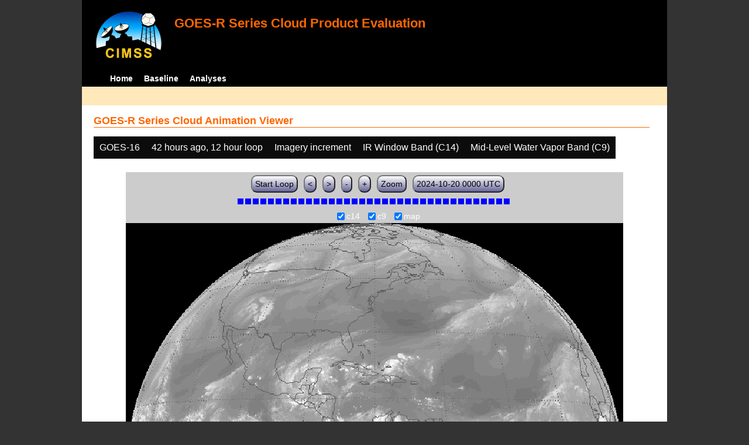

--- FILE ---
content_type: text/html; charset=UTF-8
request_url: http://cimss.ssec.wisc.edu/clavrx/goesr_img/animate.php?imagesat=goes16&imagedate=2*42*12&imageinc=&overtype=c9&imagetype=c14
body_size: 3539
content:
<!DOCTYPE html>
<html><!-- InstanceBegin template="/Templates/demo_template.dwt" codeOutsideHTMLIsLocked="false" -->
	<head> 
	<!-- InstanceBeginEditable name="doctitle" -->
<title>Imagery loops</title>
<!-- InstanceEndEditable -->
	<link href="http://cimss.ssec.wisc.edu/patmosx/personal/jhoffman/demo/css/style.css" rel="stylesheet" type="text/css" media="screen" />
        <script src="http://cimss.ssec.wisc.edu/patmosx/personal/jhoffman/demo/javascript/jquery.min.js"></script>
        <script type="text/javascript" src="hanis_min.js"> </script>
        <script>
            $(function() { 
                $("#includedHeader").load("./header.html");
                $("#includedFooter").load("./footer.html");
            });
        </script>
<link href="drop-down-menu.css" type="text/css" rel="stylesheet" />
<script src="menu.js" type="text/javascript"></script>
        <style>
           .dropbtn {
              background-color: #0c0c0c;
              color: white;
              padding: 10px;
              font-size: 16px;
              border: none;
           }
           .dropdown {
              position: relative;
              display: inline-block;
           }
           .dropdown-content {
              display: none;
              position: absolute;
              background-color: #f1f1f1;
              min-width: 250px;
              box-shadow: 0px 8px 16px 0px rgba(0,0,0,0.2);
              z-index: 3;
           }
           .dropdown-content a ul ul li{
              color: black;
              padding: 12px 16px;
              text-decoration: none;
              display: block;
           }
           .dropdown-content a:hover {background-color: #ddd}
           .dropdown:hover .dropdown-content {
               display: block;
           }
           .dropdown:hover .dropbtn {
               background-color: #3e8e41;
           }
</style>
        <!-- InstanceBeginEditable name="head" -->
   <SCRIPT LANGUAGE="JavaScript">
function pad(num, size) {
    var s = num+"";
    while (s.length < size) s = "0" + s;
    return s;
}
function myFunction() {
    location.reload();
}
</Script>
<!-- InstanceEndEditable -->
	</head>
	<body>
		<div id="wrapper">
            <span id="includedHeader"></span>
			<div id="content"><!-- InstanceBeginEditable name="content" -->
  <h2> GOES-R Series Cloud Animation Viewer </h2><div class="dropdown" ><button class="dropbtn">GOES-16</button><div class="dropdown-content">  <a href="animate.php?imagesat=goes16&imagedate=2*42*12&imageinc=&imagetype=c14&overtype=c9">GOES-16 </a><br>  <a href="animate.php?imagesat=goes17&imagedate=2*42*12&imageinc=&imagetype=c14&overtype=c9">GOES-17 </a></div></div><div class="dropdown" ><button class="dropbtn">42 hours ago, 12 hour loop</button><div class="dropdown-content"><a href="animate.php?imagesat=goes16&imagedate=20241024&imageinc=&imagetype=c14&overtype=c9">20241024 </a><br><a href="animate.php?imagesat=goes16&imagedate=20241023&imageinc=&imagetype=c14&overtype=c9">20241023 </a><br><a href="animate.php?imagesat=goes16&imagedate=20241022&imageinc=&imagetype=c14&overtype=c9">20241022 </a><br><a href="animate.php?imagesat=goes16&imagedate=20241021&imageinc=&imagetype=c14&overtype=c9">20241021 </a><br><a href="animate.php?imagesat=goes16&imagedate=20241020&imageinc=&imagetype=c14&overtype=c9">20241020 </a><br><a href="animate.php?imagesat=goes16&imagedate=20240405&imageinc=&imagetype=c14&overtype=c9">20240405 </a><br><a href="animate.php?imagesat=goes16&imagedate=20240404&imageinc=&imagetype=c14&overtype=c9">20240404 </a><br><a href="animate.php?imagesat=goes16&imagedate=20240403&imageinc=&imagetype=c14&overtype=c9">20240403 </a><br><a href="animate.php?imagesat=goes16&imagedate=20240402&imageinc=&imagetype=c14&overtype=c9">20240402 </a><br><a href="animate.php?imagesat=goes16&imagedate=20240401&imageinc=&imagetype=c14&overtype=c9">20240401 </a><br>  <a href="animate.php?imagesat=goes16&imagedate=2*&imageinc=&imagetype=c14&overtype=c9">All available times </a><br><ul id="menu"><li><a href="animate.php?imagesat=goes16&imagedate=2*0*12&imageinc=&imagetype=c14&overtype=c9">&nbsp;&nbsp;   0 hours ago </a><ul><li>  <a href="animate.php?imagesat=goes16&imagedate=2*0*0&imageinc=&imagetype=c14&overtype=c9">0 hour loop</li></a><li>  <a href="animate.php?imagesat=goes16&imagedate=2*0*1&imageinc=&imagetype=c14&overtype=c9">1 hour loop</li></a><li>  <a href="animate.php?imagesat=goes16&imagedate=2*0*2&imageinc=&imagetype=c14&overtype=c9">2 hour loop</li></a><li>  <a href="animate.php?imagesat=goes16&imagedate=2*0*3&imageinc=&imagetype=c14&overtype=c9">3 hour loop</li></a><li>  <a href="animate.php?imagesat=goes16&imagedate=2*0*6&imageinc=&imagetype=c14&overtype=c9">6 hour loop</li></a><li>  <a href="animate.php?imagesat=goes16&imagedate=2*0*9&imageinc=&imagetype=c14&overtype=c9">9 hour loop</li></a><li>  <a href="animate.php?imagesat=goes16&imagedate=2*0*12&imageinc=&imagetype=c14&overtype=c9">12 hour loop</li></a><li>  <a href="animate.php?imagesat=goes16&imagedate=2*0*18&imageinc=&imagetype=c14&overtype=c9">18 hour loop</li></a><li>  <a href="animate.php?imagesat=goes16&imagedate=2*0*24&imageinc=&imagetype=c14&overtype=c9">24 hour loop</li></a><li>  <a href="animate.php?imagesat=goes16&imagedate=2*0*30&imageinc=&imagetype=c14&overtype=c9">30 hour loop</li></a><li>  <a href="animate.php?imagesat=goes16&imagedate=2*0*36&imageinc=&imagetype=c14&overtype=c9">36 hour loop</li></a><li>  <a href="animate.php?imagesat=goes16&imagedate=2*0*42&imageinc=&imagetype=c14&overtype=c9">42 hour loop</li></a><li>  <a href="animate.php?imagesat=goes16&imagedate=2*0*48&imageinc=&imagetype=c14&overtype=c9">48 hour loop</li></a></ul></li><li><a href="animate.php?imagesat=goes16&imagedate=2*1*12&imageinc=&imagetype=c14&overtype=c9">&nbsp;&nbsp;   1 hours ago </a><ul><li>  <a href="animate.php?imagesat=goes16&imagedate=2*1*0&imageinc=&imagetype=c14&overtype=c9">0 hour loop</li></a><li>  <a href="animate.php?imagesat=goes16&imagedate=2*1*1&imageinc=&imagetype=c14&overtype=c9">1 hour loop</li></a><li>  <a href="animate.php?imagesat=goes16&imagedate=2*1*2&imageinc=&imagetype=c14&overtype=c9">2 hour loop</li></a><li>  <a href="animate.php?imagesat=goes16&imagedate=2*1*3&imageinc=&imagetype=c14&overtype=c9">3 hour loop</li></a><li>  <a href="animate.php?imagesat=goes16&imagedate=2*1*6&imageinc=&imagetype=c14&overtype=c9">6 hour loop</li></a><li>  <a href="animate.php?imagesat=goes16&imagedate=2*1*9&imageinc=&imagetype=c14&overtype=c9">9 hour loop</li></a><li>  <a href="animate.php?imagesat=goes16&imagedate=2*1*12&imageinc=&imagetype=c14&overtype=c9">12 hour loop</li></a><li>  <a href="animate.php?imagesat=goes16&imagedate=2*1*18&imageinc=&imagetype=c14&overtype=c9">18 hour loop</li></a><li>  <a href="animate.php?imagesat=goes16&imagedate=2*1*24&imageinc=&imagetype=c14&overtype=c9">24 hour loop</li></a><li>  <a href="animate.php?imagesat=goes16&imagedate=2*1*30&imageinc=&imagetype=c14&overtype=c9">30 hour loop</li></a><li>  <a href="animate.php?imagesat=goes16&imagedate=2*1*36&imageinc=&imagetype=c14&overtype=c9">36 hour loop</li></a><li>  <a href="animate.php?imagesat=goes16&imagedate=2*1*42&imageinc=&imagetype=c14&overtype=c9">42 hour loop</li></a><li>  <a href="animate.php?imagesat=goes16&imagedate=2*1*48&imageinc=&imagetype=c14&overtype=c9">48 hour loop</li></a></ul></li><li><a href="animate.php?imagesat=goes16&imagedate=2*2*12&imageinc=&imagetype=c14&overtype=c9">&nbsp;&nbsp;   2 hours ago </a><ul><li>  <a href="animate.php?imagesat=goes16&imagedate=2*2*0&imageinc=&imagetype=c14&overtype=c9">0 hour loop</li></a><li>  <a href="animate.php?imagesat=goes16&imagedate=2*2*1&imageinc=&imagetype=c14&overtype=c9">1 hour loop</li></a><li>  <a href="animate.php?imagesat=goes16&imagedate=2*2*2&imageinc=&imagetype=c14&overtype=c9">2 hour loop</li></a><li>  <a href="animate.php?imagesat=goes16&imagedate=2*2*3&imageinc=&imagetype=c14&overtype=c9">3 hour loop</li></a><li>  <a href="animate.php?imagesat=goes16&imagedate=2*2*6&imageinc=&imagetype=c14&overtype=c9">6 hour loop</li></a><li>  <a href="animate.php?imagesat=goes16&imagedate=2*2*9&imageinc=&imagetype=c14&overtype=c9">9 hour loop</li></a><li>  <a href="animate.php?imagesat=goes16&imagedate=2*2*12&imageinc=&imagetype=c14&overtype=c9">12 hour loop</li></a><li>  <a href="animate.php?imagesat=goes16&imagedate=2*2*18&imageinc=&imagetype=c14&overtype=c9">18 hour loop</li></a><li>  <a href="animate.php?imagesat=goes16&imagedate=2*2*24&imageinc=&imagetype=c14&overtype=c9">24 hour loop</li></a><li>  <a href="animate.php?imagesat=goes16&imagedate=2*2*30&imageinc=&imagetype=c14&overtype=c9">30 hour loop</li></a><li>  <a href="animate.php?imagesat=goes16&imagedate=2*2*36&imageinc=&imagetype=c14&overtype=c9">36 hour loop</li></a><li>  <a href="animate.php?imagesat=goes16&imagedate=2*2*42&imageinc=&imagetype=c14&overtype=c9">42 hour loop</li></a><li>  <a href="animate.php?imagesat=goes16&imagedate=2*2*48&imageinc=&imagetype=c14&overtype=c9">48 hour loop</li></a></ul></li><li><a href="animate.php?imagesat=goes16&imagedate=2*3*12&imageinc=&imagetype=c14&overtype=c9">&nbsp;&nbsp;   3 hours ago </a><ul><li>  <a href="animate.php?imagesat=goes16&imagedate=2*3*0&imageinc=&imagetype=c14&overtype=c9">0 hour loop</li></a><li>  <a href="animate.php?imagesat=goes16&imagedate=2*3*1&imageinc=&imagetype=c14&overtype=c9">1 hour loop</li></a><li>  <a href="animate.php?imagesat=goes16&imagedate=2*3*2&imageinc=&imagetype=c14&overtype=c9">2 hour loop</li></a><li>  <a href="animate.php?imagesat=goes16&imagedate=2*3*3&imageinc=&imagetype=c14&overtype=c9">3 hour loop</li></a><li>  <a href="animate.php?imagesat=goes16&imagedate=2*3*6&imageinc=&imagetype=c14&overtype=c9">6 hour loop</li></a><li>  <a href="animate.php?imagesat=goes16&imagedate=2*3*9&imageinc=&imagetype=c14&overtype=c9">9 hour loop</li></a><li>  <a href="animate.php?imagesat=goes16&imagedate=2*3*12&imageinc=&imagetype=c14&overtype=c9">12 hour loop</li></a><li>  <a href="animate.php?imagesat=goes16&imagedate=2*3*18&imageinc=&imagetype=c14&overtype=c9">18 hour loop</li></a><li>  <a href="animate.php?imagesat=goes16&imagedate=2*3*24&imageinc=&imagetype=c14&overtype=c9">24 hour loop</li></a><li>  <a href="animate.php?imagesat=goes16&imagedate=2*3*30&imageinc=&imagetype=c14&overtype=c9">30 hour loop</li></a><li>  <a href="animate.php?imagesat=goes16&imagedate=2*3*36&imageinc=&imagetype=c14&overtype=c9">36 hour loop</li></a><li>  <a href="animate.php?imagesat=goes16&imagedate=2*3*42&imageinc=&imagetype=c14&overtype=c9">42 hour loop</li></a><li>  <a href="animate.php?imagesat=goes16&imagedate=2*3*48&imageinc=&imagetype=c14&overtype=c9">48 hour loop</li></a></ul></li><li><a href="animate.php?imagesat=goes16&imagedate=2*6*12&imageinc=&imagetype=c14&overtype=c9">&nbsp;&nbsp;   6 hours ago </a><ul><li>  <a href="animate.php?imagesat=goes16&imagedate=2*6*0&imageinc=&imagetype=c14&overtype=c9">0 hour loop</li></a><li>  <a href="animate.php?imagesat=goes16&imagedate=2*6*1&imageinc=&imagetype=c14&overtype=c9">1 hour loop</li></a><li>  <a href="animate.php?imagesat=goes16&imagedate=2*6*2&imageinc=&imagetype=c14&overtype=c9">2 hour loop</li></a><li>  <a href="animate.php?imagesat=goes16&imagedate=2*6*3&imageinc=&imagetype=c14&overtype=c9">3 hour loop</li></a><li>  <a href="animate.php?imagesat=goes16&imagedate=2*6*6&imageinc=&imagetype=c14&overtype=c9">6 hour loop</li></a><li>  <a href="animate.php?imagesat=goes16&imagedate=2*6*9&imageinc=&imagetype=c14&overtype=c9">9 hour loop</li></a><li>  <a href="animate.php?imagesat=goes16&imagedate=2*6*12&imageinc=&imagetype=c14&overtype=c9">12 hour loop</li></a><li>  <a href="animate.php?imagesat=goes16&imagedate=2*6*18&imageinc=&imagetype=c14&overtype=c9">18 hour loop</li></a><li>  <a href="animate.php?imagesat=goes16&imagedate=2*6*24&imageinc=&imagetype=c14&overtype=c9">24 hour loop</li></a><li>  <a href="animate.php?imagesat=goes16&imagedate=2*6*30&imageinc=&imagetype=c14&overtype=c9">30 hour loop</li></a><li>  <a href="animate.php?imagesat=goes16&imagedate=2*6*36&imageinc=&imagetype=c14&overtype=c9">36 hour loop</li></a><li>  <a href="animate.php?imagesat=goes16&imagedate=2*6*42&imageinc=&imagetype=c14&overtype=c9">42 hour loop</li></a><li>  <a href="animate.php?imagesat=goes16&imagedate=2*6*48&imageinc=&imagetype=c14&overtype=c9">48 hour loop</li></a></ul></li><li><a href="animate.php?imagesat=goes16&imagedate=2*9*12&imageinc=&imagetype=c14&overtype=c9">&nbsp;&nbsp;   9 hours ago </a><ul><li>  <a href="animate.php?imagesat=goes16&imagedate=2*9*0&imageinc=&imagetype=c14&overtype=c9">0 hour loop</li></a><li>  <a href="animate.php?imagesat=goes16&imagedate=2*9*1&imageinc=&imagetype=c14&overtype=c9">1 hour loop</li></a><li>  <a href="animate.php?imagesat=goes16&imagedate=2*9*2&imageinc=&imagetype=c14&overtype=c9">2 hour loop</li></a><li>  <a href="animate.php?imagesat=goes16&imagedate=2*9*3&imageinc=&imagetype=c14&overtype=c9">3 hour loop</li></a><li>  <a href="animate.php?imagesat=goes16&imagedate=2*9*6&imageinc=&imagetype=c14&overtype=c9">6 hour loop</li></a><li>  <a href="animate.php?imagesat=goes16&imagedate=2*9*9&imageinc=&imagetype=c14&overtype=c9">9 hour loop</li></a><li>  <a href="animate.php?imagesat=goes16&imagedate=2*9*12&imageinc=&imagetype=c14&overtype=c9">12 hour loop</li></a><li>  <a href="animate.php?imagesat=goes16&imagedate=2*9*18&imageinc=&imagetype=c14&overtype=c9">18 hour loop</li></a><li>  <a href="animate.php?imagesat=goes16&imagedate=2*9*24&imageinc=&imagetype=c14&overtype=c9">24 hour loop</li></a><li>  <a href="animate.php?imagesat=goes16&imagedate=2*9*30&imageinc=&imagetype=c14&overtype=c9">30 hour loop</li></a><li>  <a href="animate.php?imagesat=goes16&imagedate=2*9*36&imageinc=&imagetype=c14&overtype=c9">36 hour loop</li></a><li>  <a href="animate.php?imagesat=goes16&imagedate=2*9*42&imageinc=&imagetype=c14&overtype=c9">42 hour loop</li></a><li>  <a href="animate.php?imagesat=goes16&imagedate=2*9*48&imageinc=&imagetype=c14&overtype=c9">48 hour loop</li></a></ul></li><li><a href="animate.php?imagesat=goes16&imagedate=2*12*12&imageinc=&imagetype=c14&overtype=c9">&nbsp;&nbsp;   12 hours ago </a><ul><li>  <a href="animate.php?imagesat=goes16&imagedate=2*12*0&imageinc=&imagetype=c14&overtype=c9">0 hour loop</li></a><li>  <a href="animate.php?imagesat=goes16&imagedate=2*12*1&imageinc=&imagetype=c14&overtype=c9">1 hour loop</li></a><li>  <a href="animate.php?imagesat=goes16&imagedate=2*12*2&imageinc=&imagetype=c14&overtype=c9">2 hour loop</li></a><li>  <a href="animate.php?imagesat=goes16&imagedate=2*12*3&imageinc=&imagetype=c14&overtype=c9">3 hour loop</li></a><li>  <a href="animate.php?imagesat=goes16&imagedate=2*12*6&imageinc=&imagetype=c14&overtype=c9">6 hour loop</li></a><li>  <a href="animate.php?imagesat=goes16&imagedate=2*12*9&imageinc=&imagetype=c14&overtype=c9">9 hour loop</li></a><li>  <a href="animate.php?imagesat=goes16&imagedate=2*12*12&imageinc=&imagetype=c14&overtype=c9">12 hour loop</li></a><li>  <a href="animate.php?imagesat=goes16&imagedate=2*12*18&imageinc=&imagetype=c14&overtype=c9">18 hour loop</li></a><li>  <a href="animate.php?imagesat=goes16&imagedate=2*12*24&imageinc=&imagetype=c14&overtype=c9">24 hour loop</li></a><li>  <a href="animate.php?imagesat=goes16&imagedate=2*12*30&imageinc=&imagetype=c14&overtype=c9">30 hour loop</li></a><li>  <a href="animate.php?imagesat=goes16&imagedate=2*12*36&imageinc=&imagetype=c14&overtype=c9">36 hour loop</li></a><li>  <a href="animate.php?imagesat=goes16&imagedate=2*12*42&imageinc=&imagetype=c14&overtype=c9">42 hour loop</li></a><li>  <a href="animate.php?imagesat=goes16&imagedate=2*12*48&imageinc=&imagetype=c14&overtype=c9">48 hour loop</li></a></ul></li><li><a href="animate.php?imagesat=goes16&imagedate=2*18*12&imageinc=&imagetype=c14&overtype=c9">&nbsp;&nbsp;   18 hours ago </a><ul><li>  <a href="animate.php?imagesat=goes16&imagedate=2*18*0&imageinc=&imagetype=c14&overtype=c9">0 hour loop</li></a><li>  <a href="animate.php?imagesat=goes16&imagedate=2*18*1&imageinc=&imagetype=c14&overtype=c9">1 hour loop</li></a><li>  <a href="animate.php?imagesat=goes16&imagedate=2*18*2&imageinc=&imagetype=c14&overtype=c9">2 hour loop</li></a><li>  <a href="animate.php?imagesat=goes16&imagedate=2*18*3&imageinc=&imagetype=c14&overtype=c9">3 hour loop</li></a><li>  <a href="animate.php?imagesat=goes16&imagedate=2*18*6&imageinc=&imagetype=c14&overtype=c9">6 hour loop</li></a><li>  <a href="animate.php?imagesat=goes16&imagedate=2*18*9&imageinc=&imagetype=c14&overtype=c9">9 hour loop</li></a><li>  <a href="animate.php?imagesat=goes16&imagedate=2*18*12&imageinc=&imagetype=c14&overtype=c9">12 hour loop</li></a><li>  <a href="animate.php?imagesat=goes16&imagedate=2*18*18&imageinc=&imagetype=c14&overtype=c9">18 hour loop</li></a><li>  <a href="animate.php?imagesat=goes16&imagedate=2*18*24&imageinc=&imagetype=c14&overtype=c9">24 hour loop</li></a><li>  <a href="animate.php?imagesat=goes16&imagedate=2*18*30&imageinc=&imagetype=c14&overtype=c9">30 hour loop</li></a><li>  <a href="animate.php?imagesat=goes16&imagedate=2*18*36&imageinc=&imagetype=c14&overtype=c9">36 hour loop</li></a><li>  <a href="animate.php?imagesat=goes16&imagedate=2*18*42&imageinc=&imagetype=c14&overtype=c9">42 hour loop</li></a><li>  <a href="animate.php?imagesat=goes16&imagedate=2*18*48&imageinc=&imagetype=c14&overtype=c9">48 hour loop</li></a></ul></li><li><a href="animate.php?imagesat=goes16&imagedate=2*24*12&imageinc=&imagetype=c14&overtype=c9">&nbsp;&nbsp;   24 hours ago </a><ul><li>  <a href="animate.php?imagesat=goes16&imagedate=2*24*0&imageinc=&imagetype=c14&overtype=c9">0 hour loop</li></a><li>  <a href="animate.php?imagesat=goes16&imagedate=2*24*1&imageinc=&imagetype=c14&overtype=c9">1 hour loop</li></a><li>  <a href="animate.php?imagesat=goes16&imagedate=2*24*2&imageinc=&imagetype=c14&overtype=c9">2 hour loop</li></a><li>  <a href="animate.php?imagesat=goes16&imagedate=2*24*3&imageinc=&imagetype=c14&overtype=c9">3 hour loop</li></a><li>  <a href="animate.php?imagesat=goes16&imagedate=2*24*6&imageinc=&imagetype=c14&overtype=c9">6 hour loop</li></a><li>  <a href="animate.php?imagesat=goes16&imagedate=2*24*9&imageinc=&imagetype=c14&overtype=c9">9 hour loop</li></a><li>  <a href="animate.php?imagesat=goes16&imagedate=2*24*12&imageinc=&imagetype=c14&overtype=c9">12 hour loop</li></a><li>  <a href="animate.php?imagesat=goes16&imagedate=2*24*18&imageinc=&imagetype=c14&overtype=c9">18 hour loop</li></a><li>  <a href="animate.php?imagesat=goes16&imagedate=2*24*24&imageinc=&imagetype=c14&overtype=c9">24 hour loop</li></a><li>  <a href="animate.php?imagesat=goes16&imagedate=2*24*30&imageinc=&imagetype=c14&overtype=c9">30 hour loop</li></a><li>  <a href="animate.php?imagesat=goes16&imagedate=2*24*36&imageinc=&imagetype=c14&overtype=c9">36 hour loop</li></a><li>  <a href="animate.php?imagesat=goes16&imagedate=2*24*42&imageinc=&imagetype=c14&overtype=c9">42 hour loop</li></a><li>  <a href="animate.php?imagesat=goes16&imagedate=2*24*48&imageinc=&imagetype=c14&overtype=c9">48 hour loop</li></a></ul></li><li><a href="animate.php?imagesat=goes16&imagedate=2*30*12&imageinc=&imagetype=c14&overtype=c9">&nbsp;&nbsp;   30 hours ago </a><ul><li>  <a href="animate.php?imagesat=goes16&imagedate=2*30*0&imageinc=&imagetype=c14&overtype=c9">0 hour loop</li></a><li>  <a href="animate.php?imagesat=goes16&imagedate=2*30*1&imageinc=&imagetype=c14&overtype=c9">1 hour loop</li></a><li>  <a href="animate.php?imagesat=goes16&imagedate=2*30*2&imageinc=&imagetype=c14&overtype=c9">2 hour loop</li></a><li>  <a href="animate.php?imagesat=goes16&imagedate=2*30*3&imageinc=&imagetype=c14&overtype=c9">3 hour loop</li></a><li>  <a href="animate.php?imagesat=goes16&imagedate=2*30*6&imageinc=&imagetype=c14&overtype=c9">6 hour loop</li></a><li>  <a href="animate.php?imagesat=goes16&imagedate=2*30*9&imageinc=&imagetype=c14&overtype=c9">9 hour loop</li></a><li>  <a href="animate.php?imagesat=goes16&imagedate=2*30*12&imageinc=&imagetype=c14&overtype=c9">12 hour loop</li></a><li>  <a href="animate.php?imagesat=goes16&imagedate=2*30*18&imageinc=&imagetype=c14&overtype=c9">18 hour loop</li></a><li>  <a href="animate.php?imagesat=goes16&imagedate=2*30*24&imageinc=&imagetype=c14&overtype=c9">24 hour loop</li></a><li>  <a href="animate.php?imagesat=goes16&imagedate=2*30*30&imageinc=&imagetype=c14&overtype=c9">30 hour loop</li></a><li>  <a href="animate.php?imagesat=goes16&imagedate=2*30*36&imageinc=&imagetype=c14&overtype=c9">36 hour loop</li></a><li>  <a href="animate.php?imagesat=goes16&imagedate=2*30*42&imageinc=&imagetype=c14&overtype=c9">42 hour loop</li></a><li>  <a href="animate.php?imagesat=goes16&imagedate=2*30*48&imageinc=&imagetype=c14&overtype=c9">48 hour loop</li></a></ul></li><li><a href="animate.php?imagesat=goes16&imagedate=2*36*12&imageinc=&imagetype=c14&overtype=c9">&nbsp;&nbsp;   36 hours ago </a><ul><li>  <a href="animate.php?imagesat=goes16&imagedate=2*36*0&imageinc=&imagetype=c14&overtype=c9">0 hour loop</li></a><li>  <a href="animate.php?imagesat=goes16&imagedate=2*36*1&imageinc=&imagetype=c14&overtype=c9">1 hour loop</li></a><li>  <a href="animate.php?imagesat=goes16&imagedate=2*36*2&imageinc=&imagetype=c14&overtype=c9">2 hour loop</li></a><li>  <a href="animate.php?imagesat=goes16&imagedate=2*36*3&imageinc=&imagetype=c14&overtype=c9">3 hour loop</li></a><li>  <a href="animate.php?imagesat=goes16&imagedate=2*36*6&imageinc=&imagetype=c14&overtype=c9">6 hour loop</li></a><li>  <a href="animate.php?imagesat=goes16&imagedate=2*36*9&imageinc=&imagetype=c14&overtype=c9">9 hour loop</li></a><li>  <a href="animate.php?imagesat=goes16&imagedate=2*36*12&imageinc=&imagetype=c14&overtype=c9">12 hour loop</li></a><li>  <a href="animate.php?imagesat=goes16&imagedate=2*36*18&imageinc=&imagetype=c14&overtype=c9">18 hour loop</li></a><li>  <a href="animate.php?imagesat=goes16&imagedate=2*36*24&imageinc=&imagetype=c14&overtype=c9">24 hour loop</li></a><li>  <a href="animate.php?imagesat=goes16&imagedate=2*36*30&imageinc=&imagetype=c14&overtype=c9">30 hour loop</li></a><li>  <a href="animate.php?imagesat=goes16&imagedate=2*36*36&imageinc=&imagetype=c14&overtype=c9">36 hour loop</li></a><li>  <a href="animate.php?imagesat=goes16&imagedate=2*36*42&imageinc=&imagetype=c14&overtype=c9">42 hour loop</li></a><li>  <a href="animate.php?imagesat=goes16&imagedate=2*36*48&imageinc=&imagetype=c14&overtype=c9">48 hour loop</li></a></ul></li><li><a href="animate.php?imagesat=goes16&imagedate=2*42*12&imageinc=&imagetype=c14&overtype=c9">&nbsp;&nbsp;   42 hours ago </a><ul><li>  <a href="animate.php?imagesat=goes16&imagedate=2*42*0&imageinc=&imagetype=c14&overtype=c9">0 hour loop</li></a><li>  <a href="animate.php?imagesat=goes16&imagedate=2*42*1&imageinc=&imagetype=c14&overtype=c9">1 hour loop</li></a><li>  <a href="animate.php?imagesat=goes16&imagedate=2*42*2&imageinc=&imagetype=c14&overtype=c9">2 hour loop</li></a><li>  <a href="animate.php?imagesat=goes16&imagedate=2*42*3&imageinc=&imagetype=c14&overtype=c9">3 hour loop</li></a><li>  <a href="animate.php?imagesat=goes16&imagedate=2*42*6&imageinc=&imagetype=c14&overtype=c9">6 hour loop</li></a><li>  <a href="animate.php?imagesat=goes16&imagedate=2*42*9&imageinc=&imagetype=c14&overtype=c9">9 hour loop</li></a><li>  <a href="animate.php?imagesat=goes16&imagedate=2*42*12&imageinc=&imagetype=c14&overtype=c9">12 hour loop</li></a><li>  <a href="animate.php?imagesat=goes16&imagedate=2*42*18&imageinc=&imagetype=c14&overtype=c9">18 hour loop</li></a><li>  <a href="animate.php?imagesat=goes16&imagedate=2*42*24&imageinc=&imagetype=c14&overtype=c9">24 hour loop</li></a><li>  <a href="animate.php?imagesat=goes16&imagedate=2*42*30&imageinc=&imagetype=c14&overtype=c9">30 hour loop</li></a><li>  <a href="animate.php?imagesat=goes16&imagedate=2*42*36&imageinc=&imagetype=c14&overtype=c9">36 hour loop</li></a><li>  <a href="animate.php?imagesat=goes16&imagedate=2*42*42&imageinc=&imagetype=c14&overtype=c9">42 hour loop</li></a><li>  <a href="animate.php?imagesat=goes16&imagedate=2*42*48&imageinc=&imagetype=c14&overtype=c9">48 hour loop</li></a></ul></li><li><a href="animate.php?imagesat=goes16&imagedate=2*48*12&imageinc=&imagetype=c14&overtype=c9">&nbsp;&nbsp;   48 hours ago </a><ul><li>  <a href="animate.php?imagesat=goes16&imagedate=2*48*0&imageinc=&imagetype=c14&overtype=c9">0 hour loop</li></a><li>  <a href="animate.php?imagesat=goes16&imagedate=2*48*1&imageinc=&imagetype=c14&overtype=c9">1 hour loop</li></a><li>  <a href="animate.php?imagesat=goes16&imagedate=2*48*2&imageinc=&imagetype=c14&overtype=c9">2 hour loop</li></a><li>  <a href="animate.php?imagesat=goes16&imagedate=2*48*3&imageinc=&imagetype=c14&overtype=c9">3 hour loop</li></a><li>  <a href="animate.php?imagesat=goes16&imagedate=2*48*6&imageinc=&imagetype=c14&overtype=c9">6 hour loop</li></a><li>  <a href="animate.php?imagesat=goes16&imagedate=2*48*9&imageinc=&imagetype=c14&overtype=c9">9 hour loop</li></a><li>  <a href="animate.php?imagesat=goes16&imagedate=2*48*12&imageinc=&imagetype=c14&overtype=c9">12 hour loop</li></a><li>  <a href="animate.php?imagesat=goes16&imagedate=2*48*18&imageinc=&imagetype=c14&overtype=c9">18 hour loop</li></a><li>  <a href="animate.php?imagesat=goes16&imagedate=2*48*24&imageinc=&imagetype=c14&overtype=c9">24 hour loop</li></a><li>  <a href="animate.php?imagesat=goes16&imagedate=2*48*30&imageinc=&imagetype=c14&overtype=c9">30 hour loop</li></a><li>  <a href="animate.php?imagesat=goes16&imagedate=2*48*36&imageinc=&imagetype=c14&overtype=c9">36 hour loop</li></a><li>  <a href="animate.php?imagesat=goes16&imagedate=2*48*42&imageinc=&imagetype=c14&overtype=c9">42 hour loop</li></a><li>  <a href="animate.php?imagesat=goes16&imagedate=2*48*48&imageinc=&imagetype=c14&overtype=c9">48 hour loop</li></a></ul></li></ul></div></div><div class="dropdown" ><button class="dropbtn">Imagery increment</button><div class="dropdown-content">  <a href="animate.php?imagesat=goes16&imagedate=2*42*12&imageinc=1&imagetype=c14&overtype=c9">Every image </a><br>  <a href="animate.php?imagesat=goes16&imagedate=2*42*12&imageinc=2&imagetype=c14&overtype=c9">Every other image </a><br>  <a href="animate.php?imagesat=goes16&imagedate=2*42*12&imageinc=4&imagetype=c14&overtype=c9">Every 4th image </a></div></div><div class="dropdown" ><button class="dropbtn">IR Window Band (C14)</button><div class="dropdown-content">  <a href="animate.php?imagesat=goes16&imagedate=2*42*12&imageinc=&imagetype=bcm&overtype=c9">Baseline Cloud Mask (BCM) </a><br>  <a href="animate.php?imagesat=goes16&imagedate=2*42*12&imageinc=&imagetype=cth&overtype=c9">Cloud Top Height (CTH) </a><br>  <a href="animate.php?imagesat=goes16&imagedate=2*42*12&imageinc=&imagetype=ctp&overtype=c9">Cloud Top Pressure (CTP)</a><br>  <a href="animate.php?imagesat=goes16&imagedate=2*42*12&imageinc=&imagetype=ctt&overtype=c9">Cloud Top Temperature (CTT)</a><br>  <a href="animate.php?imagesat=goes16&imagedate=2*42*12&imageinc=&imagetype=phase&overtype=c9">Cloud Phase</a><br>  <a href="animate.php?imagesat=goes16&imagedate=2*42*12&imageinc=&imagetype=cod&overtype=c9">Cloud Optical Depth (COD)</a><br>  <a href="animate.php?imagesat=goes16&imagedate=2*42*12&imageinc=&imagetype=lst&overtype=c9">Land Surface Temperature (LST)</a><br>  <a href="animate.php?imagesat=goes16&imagedate=2*42*12&imageinc=&imagetype=sst&overtype=c9">Sea Surface Temperature (SST)</a><br>  <a href="animate.php?imagesat=goes16&imagedate=2*42*12&imageinc=&imagetype=tpw&overtype=c9">Total Precipitable Water (TPW)</a><br>  <a href="animate.php?imagesat=goes16&imagedate=2*42*12&imageinc=&imagetype=c2&overtype=c9">Red band (C2)</a><br>  <a href="animate.php?imagesat=goes16&imagedate=2*42*12&imageinc=&imagetype=c5&overtype=c9">Snow/Ice band (C5)</a><br>  <a href="animate.php?imagesat=goes16&imagedate=2*42*12&imageinc=&imagetype=c9&overtype=c9">Mid-Level Water Vapor Band (C9)</a><br>  <a href="animate.php?imagesat=goes16&imagedate=2*42*12&imageinc=&imagetype=c13&overtype=c9">IR Window Band (C13)</a><br>  <a href="animate.php?imagesat=goes16&imagedate=2*42*12&imageinc=&imagetype=c14&overtype=c9">IR Window Band (C14)</a><br>  <a href="animate.php?imagesat=goes16&imagedate=2*42*12&imageinc=&imagetype=rgb231&overtype=c9">RGB 2_3_1 </a><br>  <a href="animate.php?imagesat=goes16&imagedate=2*42*12&imageinc=&imagetype=rgb425&overtype=c9">RGB 4_2_5 </a><br>  <a href="animate.php?imagesat=goes16&imagedate=2*42*12&imageinc=&imagetype=rgbnight&overtype=c9">RGB 7_7_14 </a></div></div><div class="dropdown" ><button class="dropbtn">Mid-Level Water Vapor Band (C9)</button><div class="dropdown-content">  <a href="animate.php?imagesat=goes16&imagedate=2*42*12&imageinc=&overtype=bcm&imagetype=c14">Baseline Cloud Mask (BCM) </a>  <a href="animate.php?imagesat=goes16&imagedate=2*42*12&imageinc=&overtype=cth&imagetype=c14">Cloud Top Height (CTH) </a>  <a href="animate.php?imagesat=goes16&imagedate=2*42*12&imageinc=&overtype=ctp&imagetype=c14">Cloud Top Pressure (CTP)</a>  <a href="animate.php?imagesat=goes16&imagedate=2*42*12&imageinc=&overtype=ctt&imagetype=c14">Cloud Top Temperature (CTT)</a>  <a href="animate.php?imagesat=goes16&imagedate=2*42*12&imageinc=&overtype=phase&imagetype=c14">Cloud Phase</a>  <a href="animate.php?imagesat=goes16&imagedate=2*42*12&imageinc=&overtype=cod&imagetype=c14">Cloud Optical Depth (COD)</a>  <a href="animate.php?imagesat=goes16&imagedate=2*42*12&imageinc=&overtype=lst&imagetype=c14">Land Surface Temperature (LST)</a>  <a href="animate.php?imagesat=goes16&imagedate=2*42*12&imageinc=&overtype=sst&imagetype=c14">Sea Surface Temperature (SST)</a>  <a href="animate.php?imagesat=goes16&imagedate=2*42*12&imageinc=&overtype=tpw&imagetype=c14">Total Precipitable Water (TPW)</a>  <a href="animate.php?imagesat=goes16&imagedate=2*42*12&imageinc=&overtype=c2&imagetype=c14">Red band (C2)</a>  <a href="animate.php?imagesat=goes16&imagedate=2*42*12&imageinc=&overtype=c5&imagetype=c14">Snow/Ice band (C5)</a>  <a href="animate.php?imagesat=goes16&imagedate=2*42*12&imageinc=&overtype=c9&imagetype=c14">Mid-Level Water Vapor Band (C9)</a>  <a href="animate.php?imagesat=goes16&imagedate=2*42*12&imageinc=&overtype=c13&imagetype=c14">IR Window Band (C13)</a>  <a href="animate.php?imagesat=goes16&imagedate=2*42*12&imageinc=&overtype=c14&imagetype=c14">IR Window Band (C14)</a>  <a href="animate.php?imagesat=goes16&imagedate=2*42*12&imageinc=&overtype=rgb231&imagetype=c14">RGB 2_3_1 </a>  <a href="animate.php?imagesat=goes16&imagedate=2*42*12&imageinc=&overtype=rgb425&imagetype=c14">RGB 4_2_5 </a>  <a href="animate.php?imagesat=goes16&imagedate=2*42*12&imageinc=&overtype=rgbnight&imagetype=c14">RGB 7_7_14 </a></div></div><br><br> <body style="width:850" onload="HAniS.setup('filenames = http://cimss.ssec.wisc.edu/clavrx/goesr_img/images/goes16/land.png,http://cimss.ssec.wisc.edu/clavrx/goesr_img/images/goes16/land.png,http://cimss.ssec.wisc.edu/clavrx/goesr_img/images/goes16/land.png,http://cimss.ssec.wisc.edu/clavrx/goesr_img/images/goes16/land.png,http://cimss.ssec.wisc.edu/clavrx/goesr_img/images/goes16/land.png,http://cimss.ssec.wisc.edu/clavrx/goesr_img/images/goes16/land.png,http://cimss.ssec.wisc.edu/clavrx/goesr_img/images/goes16/land.png,http://cimss.ssec.wisc.edu/clavrx/goesr_img/images/goes16/land.png,http://cimss.ssec.wisc.edu/clavrx/goesr_img/images/goes16/land.png,http://cimss.ssec.wisc.edu/clavrx/goesr_img/images/goes16/land.png,http://cimss.ssec.wisc.edu/clavrx/goesr_img/images/goes16/land.png,http://cimss.ssec.wisc.edu/clavrx/goesr_img/images/goes16/land.png,http://cimss.ssec.wisc.edu/clavrx/goesr_img/images/goes16/land.png,http://cimss.ssec.wisc.edu/clavrx/goesr_img/images/goes16/land.png,http://cimss.ssec.wisc.edu/clavrx/goesr_img/images/goes16/land.png,http://cimss.ssec.wisc.edu/clavrx/goesr_img/images/goes16/land.png,http://cimss.ssec.wisc.edu/clavrx/goesr_img/images/goes16/land.png,http://cimss.ssec.wisc.edu/clavrx/goesr_img/images/goes16/land.png,http://cimss.ssec.wisc.edu/clavrx/goesr_img/images/goes16/land.png,http://cimss.ssec.wisc.edu/clavrx/goesr_img/images/goes16/land.png,http://cimss.ssec.wisc.edu/clavrx/goesr_img/images/goes16/land.png,http://cimss.ssec.wisc.edu/clavrx/goesr_img/images/goes16/land.png,http://cimss.ssec.wisc.edu/clavrx/goesr_img/images/goes16/land.png,http://cimss.ssec.wisc.edu/clavrx/goesr_img/images/goes16/land.png,http://cimss.ssec.wisc.edu/clavrx/goesr_img/images/goes16/land.png,http://cimss.ssec.wisc.edu/clavrx/goesr_img/images/goes16/land.png,http://cimss.ssec.wisc.edu/clavrx/goesr_img/images/goes16/land.png,http://cimss.ssec.wisc.edu/clavrx/goesr_img/images/goes16/land.png,http://cimss.ssec.wisc.edu/clavrx/goesr_img/images/goes16/land.png,http://cimss.ssec.wisc.edu/clavrx/goesr_img/images/goes16/land.png,http://cimss.ssec.wisc.edu/clavrx/goesr_img/images/goes16/land.png,http://cimss.ssec.wisc.edu/clavrx/goesr_img/images/goes16/land.png,http://cimss.ssec.wisc.edu/clavrx/goesr_img/images/goes16/land.png,http://cimss.ssec.wisc.edu/clavrx/goesr_img/images/goes16/land.png,http://cimss.ssec.wisc.edu/clavrx/goesr_img/images/goes16/land.png,http://cimss.ssec.wisc.edu/clavrx/goesr_img/images/goes16/land.png  \n  frame_labels = 2024-10-20 0000 UTC,2024-10-20 0010 UTC,2024-10-20 0020 UTC,2024-10-20 0030 UTC,2024-10-20 0040 UTC,2024-10-20 0050 UTC,2024-10-20 0100 UTC,2024-10-20 0110 UTC,2024-10-20 0120 UTC,2024-10-20 0130 UTC,2024-10-20 0140 UTC,2024-10-20 0150 UTC,2024-10-20 0200 UTC,2024-10-20 0210 UTC,2024-10-20 0220 UTC,2024-10-20 0230 UTC,2024-10-20 0240 UTC,2024-10-20 0250 UTC,2024-10-20 0300 UTC,2024-10-20 0310 UTC,2024-10-20 0320 UTC,2024-10-20 0330 UTC,2024-10-20 0340 UTC,2024-10-20 0350 UTC,2024-10-20 0400 UTC,2024-10-20 0410 UTC,2024-10-20 0420 UTC,2024-10-20 0430 UTC,2024-10-20 0440 UTC,2024-10-20 0450 UTC,2024-10-20 0500 UTC,2024-10-20 0510 UTC,2024-10-20 0520 UTC,2024-10-20 0530 UTC,2024-10-20 0540 UTC,2024-10-20 0550 UTC \n  controls = startstop,   step, speed, toggle, zoom, framelabel, overlay \n overlay_labels=  c14/on , c9/on , map/on \n overlay_filenames= images/goes16/20241020/c14/2024294_0000_c14.png&images/goes16/20241020/c14/2024294_0010_c14.png&images/goes16/20241020/c14/2024294_0020_c14.png&images/goes16/20241020/c14/2024294_0030_c14.png&images/goes16/20241020/c14/2024294_0040_c14.png&images/goes16/20241020/c14/2024294_0050_c14.png&images/goes16/20241020/c14/2024294_0100_c14.png&images/goes16/20241020/c14/2024294_0110_c14.png&images/goes16/20241020/c14/2024294_0120_c14.png&images/goes16/20241020/c14/2024294_0130_c14.png&images/goes16/20241020/c14/2024294_0140_c14.png&images/goes16/20241020/c14/2024294_0150_c14.png&images/goes16/20241020/c14/2024294_0200_c14.png&images/goes16/20241020/c14/2024294_0210_c14.png&images/goes16/20241020/c14/2024294_0220_c14.png&images/goes16/20241020/c14/2024294_0230_c14.png&images/goes16/20241020/c14/2024294_0240_c14.png&images/goes16/20241020/c14/2024294_0250_c14.png&images/goes16/20241020/c14/2024294_0300_c14.png&images/goes16/20241020/c14/2024294_0310_c14.png&images/goes16/20241020/c14/2024294_0320_c14.png&images/goes16/20241020/c14/2024294_0330_c14.png&images/goes16/20241020/c14/2024294_0340_c14.png&images/goes16/20241020/c14/2024294_0350_c14.png&images/goes16/20241020/c14/2024294_0400_c14.png&images/goes16/20241020/c14/2024294_0410_c14.png&images/goes16/20241020/c14/2024294_0420_c14.png&images/goes16/20241020/c14/2024294_0430_c14.png&images/goes16/20241020/c14/2024294_0440_c14.png&images/goes16/20241020/c14/2024294_0450_c14.png&images/goes16/20241020/c14/2024294_0500_c14.png&images/goes16/20241020/c14/2024294_0510_c14.png&images/goes16/20241020/c14/2024294_0520_c14.png&images/goes16/20241020/c14/2024294_0530_c14.png&images/goes16/20241020/c14/2024294_0540_c14.png&images/goes16/20241020/c14/2024294_0550_c14.png , images/goes16/20241020/c9/2024294_0000_c9.png&images/goes16/20241020/c9/2024294_0010_c9.png&images/goes16/20241020/c9/2024294_0020_c9.png&images/goes16/20241020/c9/2024294_0030_c9.png&images/goes16/20241020/c9/2024294_0040_c9.png&images/goes16/20241020/c9/2024294_0050_c9.png&images/goes16/20241020/c9/2024294_0100_c9.png&images/goes16/20241020/c9/2024294_0110_c9.png&images/goes16/20241020/c9/2024294_0120_c9.png&images/goes16/20241020/c9/2024294_0130_c9.png&images/goes16/20241020/c9/2024294_0140_c9.png&images/goes16/20241020/c9/2024294_0150_c9.png&images/goes16/20241020/c9/2024294_0200_c9.png&images/goes16/20241020/c9/2024294_0210_c9.png&images/goes16/20241020/c9/2024294_0220_c9.png&images/goes16/20241020/c9/2024294_0230_c9.png&images/goes16/20241020/c9/2024294_0240_c9.png&images/goes16/20241020/c9/2024294_0250_c9.png&images/goes16/20241020/c9/2024294_0300_c9.png&images/goes16/20241020/c9/2024294_0310_c9.png&images/goes16/20241020/c9/2024294_0320_c9.png&images/goes16/20241020/c9/2024294_0330_c9.png&images/goes16/20241020/c9/2024294_0340_c9.png&images/goes16/20241020/c9/2024294_0350_c9.png&images/goes16/20241020/c9/2024294_0400_c9.png&images/goes16/20241020/c9/2024294_0410_c9.png&images/goes16/20241020/c9/2024294_0420_c9.png&images/goes16/20241020/c9/2024294_0430_c9.png&images/goes16/20241020/c9/2024294_0440_c9.png&images/goes16/20241020/c9/2024294_0450_c9.png&images/goes16/20241020/c9/2024294_0500_c9.png&images/goes16/20241020/c9/2024294_0510_c9.png&images/goes16/20241020/c9/2024294_0520_c9.png&images/goes16/20241020/c9/2024294_0530_c9.png&images/goes16/20241020/c9/2024294_0540_c9.png&images/goes16/20241020/c9/2024294_0550_c9.png  , images/goes16/map.png&images/goes16/map.png&images/goes16/map.png&images/goes16/map.png&images/goes16/map.png&images/goes16/map.png&images/goes16/map.png&images/goes16/map.png&images/goes16/map.png&images/goes16/map.png&images/goes16/map.png&images/goes16/map.png&images/goes16/map.png&images/goes16/map.png&images/goes16/map.png&images/goes16/map.png&images/goes16/map.png&images/goes16/map.png&images/goes16/map.png&images/goes16/map.png&images/goes16/map.png&images/goes16/map.png&images/goes16/map.png&images/goes16/map.png&images/goes16/map.png&images/goes16/map.png&images/goes16/map.png&images/goes16/map.png&images/goes16/map.png&images/goes16/map.png&images/goes16/map.png&images/goes16/map.png&images/goes16/map.png&images/goes16/map.png&images/goes16/map.png&images/goes16/map.png \n background_static=f \n start_looping = false \n startstop_labels = Start Loop, Stop Loop \n  window_size = 850, 850 \n  controls_style = padding:5px;background-color:#CCCCCC; \n  overlay_labels_style=font-family:arial;color:white;font-size:14px;padding:2px;background-color:#CCCCCC; \n  controls_tooltip = Click to start and/or stop the animation,  Click these to step back and forth, Click to increase/decrease animation speed, Toggle frames on/off,  Click to enable zooming (then click mouse button on image to zoom and \'drag\' the mouse to roam),  Image label \n  buttons_style=padding:5px;background:linear-gradient(white,#666699);vertical-align:middle;margin-left:10px;font-family:arial;font-size:14px;padding:5px;border-radius:10px; ' , 'handiv')"><object id="handiv" style="width:850px;" > </object><br> <br><br><br>    <!-- InstanceEndEditable -->
			</div>
            <span id="includedFooter"></span>
		</div>
	</body>
<!-- InstanceEnd --></html>
  
